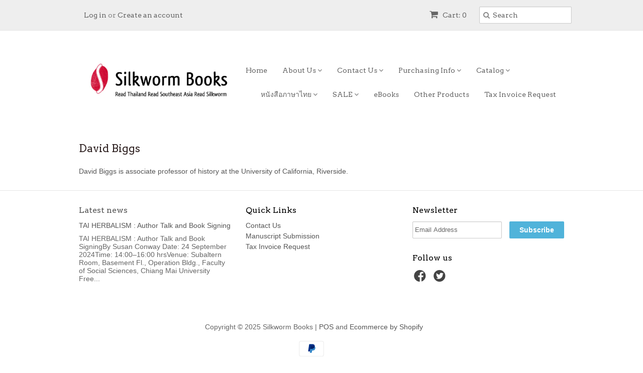

--- FILE ---
content_type: text/html; charset=utf-8
request_url: https://silkwormbooks.com/pages/David-Biggs
body_size: 14381
content:
<!doctype html>
<!--[if lt IE 7]><html class="no-js ie6 oldie" lang="en"><![endif]-->
<!--[if IE 7]><html class="no-js ie7 oldie" lang="en"><![endif]-->
<!--[if IE 8]><html class="no-js ie8 oldie" lang="en"><![endif]-->
<!--[if gt IE 8]><!--><html class="no-js" lang="en"><!--<![endif]-->
<head>
<!-- Google Tag Manager -->
<script>(function(w,d,s,l,i){w[l]=w[l]||[];w[l].push({'gtm.start':
new Date().getTime(),event:'gtm.js'});var f=d.getElementsByTagName(s)[0],
j=d.createElement(s),dl=l!='dataLayer'?'&l='+l:'';j.async=true;j.src=
'https://www.googletagmanager.com/gtm.js?id='+i+dl;f.parentNode.insertBefore(j,f);
})(window,document,'script','dataLayer','GTM-K47QZ7VJ');</script>
<!-- End Google Tag Manager -->
  <link rel="shortcut icon" href="//silkwormbooks.com/cdn/shop/t/8/assets/favicon.png?v=141795702685781136381585048392" type="image/png" />
  <meta charset="utf-8">
  <!--[if IE]><meta http-equiv='X-UA-Compatible' content='IE=edge,chrome=1'><![endif]-->

  <title>
  David Biggs &ndash; Silkworm Books 
  </title>

  
  <meta name="description" content="David Biggs is associate professor of history at the University of California, Riverside." />
  

  <meta name="viewport" content="width=device-width, initial-scale=1.0" />
  
  <link rel="canonical" href="https://silkwormbooks.com/pages/david-biggs" /> 

  


  <meta property="og:type" content="website" />
  <meta property="og:title" content="David Biggs" />
  
    <meta property="og:image" content="http://silkwormbooks.com/cdn/shop/t/8/assets/logo.png?v=22873091187221645281585048406" />
    <meta property="og:image:secure_url" content="https://silkwormbooks.com/cdn/shop/t/8/assets/logo.png?v=22873091187221645281585048406" />
  



<meta property="og:description" content="David Biggs is associate professor of history at the University of California, Riverside." />

<meta property="og:url" content="https://silkwormbooks.com/pages/david-biggs" />
<meta property="og:site_name" content="Silkworm Books " />
  
 


  <link href="//silkwormbooks.com/cdn/shop/t/8/assets/styles.scss.css?v=29096269212478300851762336614" rel="stylesheet" type="text/css" media="all" />
  <link href="//silkwormbooks.com/cdn/s/global/social/social-icons.css" rel="stylesheet" type="text/css" media="all" />
  <link href="//netdna.bootstrapcdn.com/font-awesome/4.0.3/css/font-awesome.css" rel="stylesheet" type="text/css" media="all" />
  
  <link rel="stylesheet" type="text/css" href="//fonts.googleapis.com/css?family=Arvo:300,400,700">
  
  
  <link rel="stylesheet" type="text/css" href="//fonts.googleapis.com/css?family=Arvo:300,400,700">
  
  <script src="//silkwormbooks.com/cdn/shop/t/8/assets/html5shiv.js?v=107268875627107148941585048401" type="text/javascript"></script>

  <script>window.performance && window.performance.mark && window.performance.mark('shopify.content_for_header.start');</script><meta id="shopify-digital-wallet" name="shopify-digital-wallet" content="/4999329/digital_wallets/dialog">
<meta name="shopify-checkout-api-token" content="707ad0ad651f73bc4ffd71e650c621ee">
<meta id="in-context-paypal-metadata" data-shop-id="4999329" data-venmo-supported="false" data-environment="production" data-locale="en_US" data-paypal-v4="true" data-currency="THB">
<script async="async" src="/checkouts/internal/preloads.js?locale=en-TH"></script>
<script id="shopify-features" type="application/json">{"accessToken":"707ad0ad651f73bc4ffd71e650c621ee","betas":["rich-media-storefront-analytics"],"domain":"silkwormbooks.com","predictiveSearch":true,"shopId":4999329,"locale":"en"}</script>
<script>var Shopify = Shopify || {};
Shopify.shop = "silkworm-books.myshopify.com";
Shopify.locale = "en";
Shopify.currency = {"active":"THB","rate":"1.0"};
Shopify.country = "TH";
Shopify.theme = {"name":"Minimal—Silkworm - with sale tags","id":81034838115,"schema_name":null,"schema_version":null,"theme_store_id":380,"role":"main"};
Shopify.theme.handle = "null";
Shopify.theme.style = {"id":null,"handle":null};
Shopify.cdnHost = "silkwormbooks.com/cdn";
Shopify.routes = Shopify.routes || {};
Shopify.routes.root = "/";</script>
<script type="module">!function(o){(o.Shopify=o.Shopify||{}).modules=!0}(window);</script>
<script>!function(o){function n(){var o=[];function n(){o.push(Array.prototype.slice.apply(arguments))}return n.q=o,n}var t=o.Shopify=o.Shopify||{};t.loadFeatures=n(),t.autoloadFeatures=n()}(window);</script>
<script id="shop-js-analytics" type="application/json">{"pageType":"page"}</script>
<script defer="defer" async type="module" src="//silkwormbooks.com/cdn/shopifycloud/shop-js/modules/v2/client.init-shop-cart-sync_D0dqhulL.en.esm.js"></script>
<script defer="defer" async type="module" src="//silkwormbooks.com/cdn/shopifycloud/shop-js/modules/v2/chunk.common_CpVO7qML.esm.js"></script>
<script type="module">
  await import("//silkwormbooks.com/cdn/shopifycloud/shop-js/modules/v2/client.init-shop-cart-sync_D0dqhulL.en.esm.js");
await import("//silkwormbooks.com/cdn/shopifycloud/shop-js/modules/v2/chunk.common_CpVO7qML.esm.js");

  window.Shopify.SignInWithShop?.initShopCartSync?.({"fedCMEnabled":true,"windoidEnabled":true});

</script>
<script>(function() {
  var isLoaded = false;
  function asyncLoad() {
    if (isLoaded) return;
    isLoaded = true;
    var urls = ["https:\/\/chimpstatic.com\/mcjs-connected\/js\/users\/721c3c065a4000274b3e9e894\/58f4050e7be648aca3e29f90e.js?shop=silkworm-books.myshopify.com"];
    for (var i = 0; i < urls.length; i++) {
      var s = document.createElement('script');
      s.type = 'text/javascript';
      s.async = true;
      s.src = urls[i];
      var x = document.getElementsByTagName('script')[0];
      x.parentNode.insertBefore(s, x);
    }
  };
  if(window.attachEvent) {
    window.attachEvent('onload', asyncLoad);
  } else {
    window.addEventListener('load', asyncLoad, false);
  }
})();</script>
<script id="__st">var __st={"a":4999329,"offset":25200,"reqid":"77899f9e-b1bb-4027-b8c4-b7cdf0bc6596-1764459139","pageurl":"silkwormbooks.com\/pages\/David-Biggs","s":"pages-18641271","u":"daf5e0e94427","p":"page","rtyp":"page","rid":18641271};</script>
<script>window.ShopifyPaypalV4VisibilityTracking = true;</script>
<script id="captcha-bootstrap">!function(){'use strict';const t='contact',e='account',n='new_comment',o=[[t,t],['blogs',n],['comments',n],[t,'customer']],c=[[e,'customer_login'],[e,'guest_login'],[e,'recover_customer_password'],[e,'create_customer']],r=t=>t.map((([t,e])=>`form[action*='/${t}']:not([data-nocaptcha='true']) input[name='form_type'][value='${e}']`)).join(','),a=t=>()=>t?[...document.querySelectorAll(t)].map((t=>t.form)):[];function s(){const t=[...o],e=r(t);return a(e)}const i='password',u='form_key',d=['recaptcha-v3-token','g-recaptcha-response','h-captcha-response',i],f=()=>{try{return window.sessionStorage}catch{return}},m='__shopify_v',_=t=>t.elements[u];function p(t,e,n=!1){try{const o=window.sessionStorage,c=JSON.parse(o.getItem(e)),{data:r}=function(t){const{data:e,action:n}=t;return t[m]||n?{data:e,action:n}:{data:t,action:n}}(c);for(const[e,n]of Object.entries(r))t.elements[e]&&(t.elements[e].value=n);n&&o.removeItem(e)}catch(o){console.error('form repopulation failed',{error:o})}}const l='form_type',E='cptcha';function T(t){t.dataset[E]=!0}const w=window,h=w.document,L='Shopify',v='ce_forms',y='captcha';let A=!1;((t,e)=>{const n=(g='f06e6c50-85a8-45c8-87d0-21a2b65856fe',I='https://cdn.shopify.com/shopifycloud/storefront-forms-hcaptcha/ce_storefront_forms_captcha_hcaptcha.v1.5.2.iife.js',D={infoText:'Protected by hCaptcha',privacyText:'Privacy',termsText:'Terms'},(t,e,n)=>{const o=w[L][v],c=o.bindForm;if(c)return c(t,g,e,D).then(n);var r;o.q.push([[t,g,e,D],n]),r=I,A||(h.body.append(Object.assign(h.createElement('script'),{id:'captcha-provider',async:!0,src:r})),A=!0)});var g,I,D;w[L]=w[L]||{},w[L][v]=w[L][v]||{},w[L][v].q=[],w[L][y]=w[L][y]||{},w[L][y].protect=function(t,e){n(t,void 0,e),T(t)},Object.freeze(w[L][y]),function(t,e,n,w,h,L){const[v,y,A,g]=function(t,e,n){const i=e?o:[],u=t?c:[],d=[...i,...u],f=r(d),m=r(i),_=r(d.filter((([t,e])=>n.includes(e))));return[a(f),a(m),a(_),s()]}(w,h,L),I=t=>{const e=t.target;return e instanceof HTMLFormElement?e:e&&e.form},D=t=>v().includes(t);t.addEventListener('submit',(t=>{const e=I(t);if(!e)return;const n=D(e)&&!e.dataset.hcaptchaBound&&!e.dataset.recaptchaBound,o=_(e),c=g().includes(e)&&(!o||!o.value);(n||c)&&t.preventDefault(),c&&!n&&(function(t){try{if(!f())return;!function(t){const e=f();if(!e)return;const n=_(t);if(!n)return;const o=n.value;o&&e.removeItem(o)}(t);const e=Array.from(Array(32),(()=>Math.random().toString(36)[2])).join('');!function(t,e){_(t)||t.append(Object.assign(document.createElement('input'),{type:'hidden',name:u})),t.elements[u].value=e}(t,e),function(t,e){const n=f();if(!n)return;const o=[...t.querySelectorAll(`input[type='${i}']`)].map((({name:t})=>t)),c=[...d,...o],r={};for(const[a,s]of new FormData(t).entries())c.includes(a)||(r[a]=s);n.setItem(e,JSON.stringify({[m]:1,action:t.action,data:r}))}(t,e)}catch(e){console.error('failed to persist form',e)}}(e),e.submit())}));const S=(t,e)=>{t&&!t.dataset[E]&&(n(t,e.some((e=>e===t))),T(t))};for(const o of['focusin','change'])t.addEventListener(o,(t=>{const e=I(t);D(e)&&S(e,y())}));const B=e.get('form_key'),M=e.get(l),P=B&&M;t.addEventListener('DOMContentLoaded',(()=>{const t=y();if(P)for(const e of t)e.elements[l].value===M&&p(e,B);[...new Set([...A(),...v().filter((t=>'true'===t.dataset.shopifyCaptcha))])].forEach((e=>S(e,t)))}))}(h,new URLSearchParams(w.location.search),n,t,e,['guest_login'])})(!0,!0)}();</script>
<script integrity="sha256-52AcMU7V7pcBOXWImdc/TAGTFKeNjmkeM1Pvks/DTgc=" data-source-attribution="shopify.loadfeatures" defer="defer" src="//silkwormbooks.com/cdn/shopifycloud/storefront/assets/storefront/load_feature-81c60534.js" crossorigin="anonymous"></script>
<script data-source-attribution="shopify.dynamic_checkout.dynamic.init">var Shopify=Shopify||{};Shopify.PaymentButton=Shopify.PaymentButton||{isStorefrontPortableWallets:!0,init:function(){window.Shopify.PaymentButton.init=function(){};var t=document.createElement("script");t.src="https://silkwormbooks.com/cdn/shopifycloud/portable-wallets/latest/portable-wallets.en.js",t.type="module",document.head.appendChild(t)}};
</script>
<script data-source-attribution="shopify.dynamic_checkout.buyer_consent">
  function portableWalletsHideBuyerConsent(e){var t=document.getElementById("shopify-buyer-consent"),n=document.getElementById("shopify-subscription-policy-button");t&&n&&(t.classList.add("hidden"),t.setAttribute("aria-hidden","true"),n.removeEventListener("click",e))}function portableWalletsShowBuyerConsent(e){var t=document.getElementById("shopify-buyer-consent"),n=document.getElementById("shopify-subscription-policy-button");t&&n&&(t.classList.remove("hidden"),t.removeAttribute("aria-hidden"),n.addEventListener("click",e))}window.Shopify?.PaymentButton&&(window.Shopify.PaymentButton.hideBuyerConsent=portableWalletsHideBuyerConsent,window.Shopify.PaymentButton.showBuyerConsent=portableWalletsShowBuyerConsent);
</script>
<script data-source-attribution="shopify.dynamic_checkout.cart.bootstrap">document.addEventListener("DOMContentLoaded",(function(){function t(){return document.querySelector("shopify-accelerated-checkout-cart, shopify-accelerated-checkout")}if(t())Shopify.PaymentButton.init();else{new MutationObserver((function(e,n){t()&&(Shopify.PaymentButton.init(),n.disconnect())})).observe(document.body,{childList:!0,subtree:!0})}}));
</script>
<link id="shopify-accelerated-checkout-styles" rel="stylesheet" media="screen" href="https://silkwormbooks.com/cdn/shopifycloud/portable-wallets/latest/accelerated-checkout-backwards-compat.css" crossorigin="anonymous">
<style id="shopify-accelerated-checkout-cart">
        #shopify-buyer-consent {
  margin-top: 1em;
  display: inline-block;
  width: 100%;
}

#shopify-buyer-consent.hidden {
  display: none;
}

#shopify-subscription-policy-button {
  background: none;
  border: none;
  padding: 0;
  text-decoration: underline;
  font-size: inherit;
  cursor: pointer;
}

#shopify-subscription-policy-button::before {
  box-shadow: none;
}

      </style>

<script>window.performance && window.performance.mark && window.performance.mark('shopify.content_for_header.end');</script>
  
  <script type="text/javascript" src="//ajax.googleapis.com/ajax/libs/jquery/1.7/jquery.min.js"></script>
  
  <script src="//silkwormbooks.com/cdn/shopifycloud/storefront/assets/themes_support/option_selection-b017cd28.js" type="text/javascript"></script>
  <script src="//silkwormbooks.com/cdn/shopifycloud/storefront/assets/themes_support/api.jquery-7ab1a3a4.js" type="text/javascript"></script>

  
<style>.hc-sale-tag{z-index:2;display:inline-block;width:auto;height:26px;background:#fb485e;position:absolute;left:0;top:0;color:#fff;font-size:14px;font-weight:700;line-height:26px;padding:0 10px;}.hc-sale-tag{background:#fb485e;color:#ffffff;}</style><script>document.addEventListener("DOMContentLoaded",function(){"undefined"!=typeof hcVariants&&function(e){function t(e,t,a){return function(){if(a)return t.apply(this,arguments),e.apply(this,arguments);var n=e.apply(this,arguments);return t.apply(this,arguments),n}}var a=null;function n(){var t=window.location.search.replace(/.*variant=(\d+).*/,"$1");t&&t!=a&&(a=t,e(t))}window.history.pushState=t(history.pushState,n),window.history.replaceState=t(history.replaceState,n),window.addEventListener("popstate",n)}(function(e){let t=null;for(var a=0;a<hcVariants.length;a++)if(hcVariants[a].id==e){t=hcVariants[a];var n=document.querySelectorAll(".hc-product-page.hc-sale-tag");if(t.compare_at_price&&t.compare_at_price>t.price){var r=100*(t.compare_at_price-t.price)/t.compare_at_price;if(null!=r)for(a=0;a<n.length;a++)n[a].childNodes[0].textContent=r.toFixed(0)+"%",n[a].style.display="block";else for(a=0;a<n.length;a++)n[a].style.display="none"}else for(a=0;a<n.length;a++)n[a].style.display="none";break}})});</script>
<link href="https://monorail-edge.shopifysvc.com" rel="dns-prefetch">
<script>(function(){if ("sendBeacon" in navigator && "performance" in window) {try {var session_token_from_headers = performance.getEntriesByType('navigation')[0].serverTiming.find(x => x.name == '_s').description;} catch {var session_token_from_headers = undefined;}var session_cookie_matches = document.cookie.match(/_shopify_s=([^;]*)/);var session_token_from_cookie = session_cookie_matches && session_cookie_matches.length === 2 ? session_cookie_matches[1] : "";var session_token = session_token_from_headers || session_token_from_cookie || "";function handle_abandonment_event(e) {var entries = performance.getEntries().filter(function(entry) {return /monorail-edge.shopifysvc.com/.test(entry.name);});if (!window.abandonment_tracked && entries.length === 0) {window.abandonment_tracked = true;var currentMs = Date.now();var navigation_start = performance.timing.navigationStart;var payload = {shop_id: 4999329,url: window.location.href,navigation_start,duration: currentMs - navigation_start,session_token,page_type: "page"};window.navigator.sendBeacon("https://monorail-edge.shopifysvc.com/v1/produce", JSON.stringify({schema_id: "online_store_buyer_site_abandonment/1.1",payload: payload,metadata: {event_created_at_ms: currentMs,event_sent_at_ms: currentMs}}));}}window.addEventListener('pagehide', handle_abandonment_event);}}());</script>
<script id="web-pixels-manager-setup">(function e(e,d,r,n,o){if(void 0===o&&(o={}),!Boolean(null===(a=null===(i=window.Shopify)||void 0===i?void 0:i.analytics)||void 0===a?void 0:a.replayQueue)){var i,a;window.Shopify=window.Shopify||{};var t=window.Shopify;t.analytics=t.analytics||{};var s=t.analytics;s.replayQueue=[],s.publish=function(e,d,r){return s.replayQueue.push([e,d,r]),!0};try{self.performance.mark("wpm:start")}catch(e){}var l=function(){var e={modern:/Edge?\/(1{2}[4-9]|1[2-9]\d|[2-9]\d{2}|\d{4,})\.\d+(\.\d+|)|Firefox\/(1{2}[4-9]|1[2-9]\d|[2-9]\d{2}|\d{4,})\.\d+(\.\d+|)|Chrom(ium|e)\/(9{2}|\d{3,})\.\d+(\.\d+|)|(Maci|X1{2}).+ Version\/(15\.\d+|(1[6-9]|[2-9]\d|\d{3,})\.\d+)([,.]\d+|)( \(\w+\)|)( Mobile\/\w+|) Safari\/|Chrome.+OPR\/(9{2}|\d{3,})\.\d+\.\d+|(CPU[ +]OS|iPhone[ +]OS|CPU[ +]iPhone|CPU IPhone OS|CPU iPad OS)[ +]+(15[._]\d+|(1[6-9]|[2-9]\d|\d{3,})[._]\d+)([._]\d+|)|Android:?[ /-](13[3-9]|1[4-9]\d|[2-9]\d{2}|\d{4,})(\.\d+|)(\.\d+|)|Android.+Firefox\/(13[5-9]|1[4-9]\d|[2-9]\d{2}|\d{4,})\.\d+(\.\d+|)|Android.+Chrom(ium|e)\/(13[3-9]|1[4-9]\d|[2-9]\d{2}|\d{4,})\.\d+(\.\d+|)|SamsungBrowser\/([2-9]\d|\d{3,})\.\d+/,legacy:/Edge?\/(1[6-9]|[2-9]\d|\d{3,})\.\d+(\.\d+|)|Firefox\/(5[4-9]|[6-9]\d|\d{3,})\.\d+(\.\d+|)|Chrom(ium|e)\/(5[1-9]|[6-9]\d|\d{3,})\.\d+(\.\d+|)([\d.]+$|.*Safari\/(?![\d.]+ Edge\/[\d.]+$))|(Maci|X1{2}).+ Version\/(10\.\d+|(1[1-9]|[2-9]\d|\d{3,})\.\d+)([,.]\d+|)( \(\w+\)|)( Mobile\/\w+|) Safari\/|Chrome.+OPR\/(3[89]|[4-9]\d|\d{3,})\.\d+\.\d+|(CPU[ +]OS|iPhone[ +]OS|CPU[ +]iPhone|CPU IPhone OS|CPU iPad OS)[ +]+(10[._]\d+|(1[1-9]|[2-9]\d|\d{3,})[._]\d+)([._]\d+|)|Android:?[ /-](13[3-9]|1[4-9]\d|[2-9]\d{2}|\d{4,})(\.\d+|)(\.\d+|)|Mobile Safari.+OPR\/([89]\d|\d{3,})\.\d+\.\d+|Android.+Firefox\/(13[5-9]|1[4-9]\d|[2-9]\d{2}|\d{4,})\.\d+(\.\d+|)|Android.+Chrom(ium|e)\/(13[3-9]|1[4-9]\d|[2-9]\d{2}|\d{4,})\.\d+(\.\d+|)|Android.+(UC? ?Browser|UCWEB|U3)[ /]?(15\.([5-9]|\d{2,})|(1[6-9]|[2-9]\d|\d{3,})\.\d+)\.\d+|SamsungBrowser\/(5\.\d+|([6-9]|\d{2,})\.\d+)|Android.+MQ{2}Browser\/(14(\.(9|\d{2,})|)|(1[5-9]|[2-9]\d|\d{3,})(\.\d+|))(\.\d+|)|K[Aa][Ii]OS\/(3\.\d+|([4-9]|\d{2,})\.\d+)(\.\d+|)/},d=e.modern,r=e.legacy,n=navigator.userAgent;return n.match(d)?"modern":n.match(r)?"legacy":"unknown"}(),u="modern"===l?"modern":"legacy",c=(null!=n?n:{modern:"",legacy:""})[u],f=function(e){return[e.baseUrl,"/wpm","/b",e.hashVersion,"modern"===e.buildTarget?"m":"l",".js"].join("")}({baseUrl:d,hashVersion:r,buildTarget:u}),m=function(e){var d=e.version,r=e.bundleTarget,n=e.surface,o=e.pageUrl,i=e.monorailEndpoint;return{emit:function(e){var a=e.status,t=e.errorMsg,s=(new Date).getTime(),l=JSON.stringify({metadata:{event_sent_at_ms:s},events:[{schema_id:"web_pixels_manager_load/3.1",payload:{version:d,bundle_target:r,page_url:o,status:a,surface:n,error_msg:t},metadata:{event_created_at_ms:s}}]});if(!i)return console&&console.warn&&console.warn("[Web Pixels Manager] No Monorail endpoint provided, skipping logging."),!1;try{return self.navigator.sendBeacon.bind(self.navigator)(i,l)}catch(e){}var u=new XMLHttpRequest;try{return u.open("POST",i,!0),u.setRequestHeader("Content-Type","text/plain"),u.send(l),!0}catch(e){return console&&console.warn&&console.warn("[Web Pixels Manager] Got an unhandled error while logging to Monorail."),!1}}}}({version:r,bundleTarget:l,surface:e.surface,pageUrl:self.location.href,monorailEndpoint:e.monorailEndpoint});try{o.browserTarget=l,function(e){var d=e.src,r=e.async,n=void 0===r||r,o=e.onload,i=e.onerror,a=e.sri,t=e.scriptDataAttributes,s=void 0===t?{}:t,l=document.createElement("script"),u=document.querySelector("head"),c=document.querySelector("body");if(l.async=n,l.src=d,a&&(l.integrity=a,l.crossOrigin="anonymous"),s)for(var f in s)if(Object.prototype.hasOwnProperty.call(s,f))try{l.dataset[f]=s[f]}catch(e){}if(o&&l.addEventListener("load",o),i&&l.addEventListener("error",i),u)u.appendChild(l);else{if(!c)throw new Error("Did not find a head or body element to append the script");c.appendChild(l)}}({src:f,async:!0,onload:function(){if(!function(){var e,d;return Boolean(null===(d=null===(e=window.Shopify)||void 0===e?void 0:e.analytics)||void 0===d?void 0:d.initialized)}()){var d=window.webPixelsManager.init(e)||void 0;if(d){var r=window.Shopify.analytics;r.replayQueue.forEach((function(e){var r=e[0],n=e[1],o=e[2];d.publishCustomEvent(r,n,o)})),r.replayQueue=[],r.publish=d.publishCustomEvent,r.visitor=d.visitor,r.initialized=!0}}},onerror:function(){return m.emit({status:"failed",errorMsg:"".concat(f," has failed to load")})},sri:function(e){var d=/^sha384-[A-Za-z0-9+/=]+$/;return"string"==typeof e&&d.test(e)}(c)?c:"",scriptDataAttributes:o}),m.emit({status:"loading"})}catch(e){m.emit({status:"failed",errorMsg:(null==e?void 0:e.message)||"Unknown error"})}}})({shopId: 4999329,storefrontBaseUrl: "https://silkwormbooks.com",extensionsBaseUrl: "https://extensions.shopifycdn.com/cdn/shopifycloud/web-pixels-manager",monorailEndpoint: "https://monorail-edge.shopifysvc.com/unstable/produce_batch",surface: "storefront-renderer",enabledBetaFlags: ["2dca8a86"],webPixelsConfigList: [{"id":"166199470","configuration":"{\"pixel_id\":\"805681933535824\",\"pixel_type\":\"facebook_pixel\",\"metaapp_system_user_token\":\"-\"}","eventPayloadVersion":"v1","runtimeContext":"OPEN","scriptVersion":"ca16bc87fe92b6042fbaa3acc2fbdaa6","type":"APP","apiClientId":2329312,"privacyPurposes":["ANALYTICS","MARKETING","SALE_OF_DATA"],"dataSharingAdjustments":{"protectedCustomerApprovalScopes":["read_customer_address","read_customer_email","read_customer_name","read_customer_personal_data","read_customer_phone"]}},{"id":"shopify-app-pixel","configuration":"{}","eventPayloadVersion":"v1","runtimeContext":"STRICT","scriptVersion":"0450","apiClientId":"shopify-pixel","type":"APP","privacyPurposes":["ANALYTICS","MARKETING"]},{"id":"shopify-custom-pixel","eventPayloadVersion":"v1","runtimeContext":"LAX","scriptVersion":"0450","apiClientId":"shopify-pixel","type":"CUSTOM","privacyPurposes":["ANALYTICS","MARKETING"]}],isMerchantRequest: false,initData: {"shop":{"name":"Silkworm Books ","paymentSettings":{"currencyCode":"THB"},"myshopifyDomain":"silkworm-books.myshopify.com","countryCode":"TH","storefrontUrl":"https:\/\/silkwormbooks.com"},"customer":null,"cart":null,"checkout":null,"productVariants":[],"purchasingCompany":null},},"https://silkwormbooks.com/cdn","ae1676cfwd2530674p4253c800m34e853cb",{"modern":"","legacy":""},{"shopId":"4999329","storefrontBaseUrl":"https:\/\/silkwormbooks.com","extensionBaseUrl":"https:\/\/extensions.shopifycdn.com\/cdn\/shopifycloud\/web-pixels-manager","surface":"storefront-renderer","enabledBetaFlags":"[\"2dca8a86\"]","isMerchantRequest":"false","hashVersion":"ae1676cfwd2530674p4253c800m34e853cb","publish":"custom","events":"[[\"page_viewed\",{}]]"});</script><script>
  window.ShopifyAnalytics = window.ShopifyAnalytics || {};
  window.ShopifyAnalytics.meta = window.ShopifyAnalytics.meta || {};
  window.ShopifyAnalytics.meta.currency = 'THB';
  var meta = {"page":{"pageType":"page","resourceType":"page","resourceId":18641271}};
  for (var attr in meta) {
    window.ShopifyAnalytics.meta[attr] = meta[attr];
  }
</script>
<script class="analytics">
  (function () {
    var customDocumentWrite = function(content) {
      var jquery = null;

      if (window.jQuery) {
        jquery = window.jQuery;
      } else if (window.Checkout && window.Checkout.$) {
        jquery = window.Checkout.$;
      }

      if (jquery) {
        jquery('body').append(content);
      }
    };

    var hasLoggedConversion = function(token) {
      if (token) {
        return document.cookie.indexOf('loggedConversion=' + token) !== -1;
      }
      return false;
    }

    var setCookieIfConversion = function(token) {
      if (token) {
        var twoMonthsFromNow = new Date(Date.now());
        twoMonthsFromNow.setMonth(twoMonthsFromNow.getMonth() + 2);

        document.cookie = 'loggedConversion=' + token + '; expires=' + twoMonthsFromNow;
      }
    }

    var trekkie = window.ShopifyAnalytics.lib = window.trekkie = window.trekkie || [];
    if (trekkie.integrations) {
      return;
    }
    trekkie.methods = [
      'identify',
      'page',
      'ready',
      'track',
      'trackForm',
      'trackLink'
    ];
    trekkie.factory = function(method) {
      return function() {
        var args = Array.prototype.slice.call(arguments);
        args.unshift(method);
        trekkie.push(args);
        return trekkie;
      };
    };
    for (var i = 0; i < trekkie.methods.length; i++) {
      var key = trekkie.methods[i];
      trekkie[key] = trekkie.factory(key);
    }
    trekkie.load = function(config) {
      trekkie.config = config || {};
      trekkie.config.initialDocumentCookie = document.cookie;
      var first = document.getElementsByTagName('script')[0];
      var script = document.createElement('script');
      script.type = 'text/javascript';
      script.onerror = function(e) {
        var scriptFallback = document.createElement('script');
        scriptFallback.type = 'text/javascript';
        scriptFallback.onerror = function(error) {
                var Monorail = {
      produce: function produce(monorailDomain, schemaId, payload) {
        var currentMs = new Date().getTime();
        var event = {
          schema_id: schemaId,
          payload: payload,
          metadata: {
            event_created_at_ms: currentMs,
            event_sent_at_ms: currentMs
          }
        };
        return Monorail.sendRequest("https://" + monorailDomain + "/v1/produce", JSON.stringify(event));
      },
      sendRequest: function sendRequest(endpointUrl, payload) {
        // Try the sendBeacon API
        if (window && window.navigator && typeof window.navigator.sendBeacon === 'function' && typeof window.Blob === 'function' && !Monorail.isIos12()) {
          var blobData = new window.Blob([payload], {
            type: 'text/plain'
          });

          if (window.navigator.sendBeacon(endpointUrl, blobData)) {
            return true;
          } // sendBeacon was not successful

        } // XHR beacon

        var xhr = new XMLHttpRequest();

        try {
          xhr.open('POST', endpointUrl);
          xhr.setRequestHeader('Content-Type', 'text/plain');
          xhr.send(payload);
        } catch (e) {
          console.log(e);
        }

        return false;
      },
      isIos12: function isIos12() {
        return window.navigator.userAgent.lastIndexOf('iPhone; CPU iPhone OS 12_') !== -1 || window.navigator.userAgent.lastIndexOf('iPad; CPU OS 12_') !== -1;
      }
    };
    Monorail.produce('monorail-edge.shopifysvc.com',
      'trekkie_storefront_load_errors/1.1',
      {shop_id: 4999329,
      theme_id: 81034838115,
      app_name: "storefront",
      context_url: window.location.href,
      source_url: "//silkwormbooks.com/cdn/s/trekkie.storefront.3c703df509f0f96f3237c9daa54e2777acf1a1dd.min.js"});

        };
        scriptFallback.async = true;
        scriptFallback.src = '//silkwormbooks.com/cdn/s/trekkie.storefront.3c703df509f0f96f3237c9daa54e2777acf1a1dd.min.js';
        first.parentNode.insertBefore(scriptFallback, first);
      };
      script.async = true;
      script.src = '//silkwormbooks.com/cdn/s/trekkie.storefront.3c703df509f0f96f3237c9daa54e2777acf1a1dd.min.js';
      first.parentNode.insertBefore(script, first);
    };
    trekkie.load(
      {"Trekkie":{"appName":"storefront","development":false,"defaultAttributes":{"shopId":4999329,"isMerchantRequest":null,"themeId":81034838115,"themeCityHash":"11389006123707244964","contentLanguage":"en","currency":"THB","eventMetadataId":"94a4c64e-fa8f-453f-8b99-1d6093052015"},"isServerSideCookieWritingEnabled":true,"monorailRegion":"shop_domain","enabledBetaFlags":["f0df213a"]},"Session Attribution":{},"S2S":{"facebookCapiEnabled":true,"source":"trekkie-storefront-renderer","apiClientId":580111}}
    );

    var loaded = false;
    trekkie.ready(function() {
      if (loaded) return;
      loaded = true;

      window.ShopifyAnalytics.lib = window.trekkie;

      var originalDocumentWrite = document.write;
      document.write = customDocumentWrite;
      try { window.ShopifyAnalytics.merchantGoogleAnalytics.call(this); } catch(error) {};
      document.write = originalDocumentWrite;

      window.ShopifyAnalytics.lib.page(null,{"pageType":"page","resourceType":"page","resourceId":18641271,"shopifyEmitted":true});

      var match = window.location.pathname.match(/checkouts\/(.+)\/(thank_you|post_purchase)/)
      var token = match? match[1]: undefined;
      if (!hasLoggedConversion(token)) {
        setCookieIfConversion(token);
        
      }
    });


        var eventsListenerScript = document.createElement('script');
        eventsListenerScript.async = true;
        eventsListenerScript.src = "//silkwormbooks.com/cdn/shopifycloud/storefront/assets/shop_events_listener-3da45d37.js";
        document.getElementsByTagName('head')[0].appendChild(eventsListenerScript);

})();</script>
<script
  defer
  src="https://silkwormbooks.com/cdn/shopifycloud/perf-kit/shopify-perf-kit-2.1.2.min.js"
  data-application="storefront-renderer"
  data-shop-id="4999329"
  data-render-region="gcp-us-central1"
  data-page-type="page"
  data-theme-instance-id="81034838115"
  data-theme-name=""
  data-theme-version=""
  data-monorail-region="shop_domain"
  data-resource-timing-sampling-rate="10"
  data-shs="true"
  data-shs-beacon="true"
  data-shs-export-with-fetch="true"
  data-shs-logs-sample-rate="1"
></script>
</head>

<body>
<!-- Google Tag Manager (noscript) -->
<noscript><iframe src="https://www.googletagmanager.com/ns.html?id=GTM-K47QZ7VJ"
height="0" width="0" style="display:none;visibility:hidden"></iframe></noscript>
<!-- End Google Tag Manager (noscript) -->
  <!-- Begin toolbar -->
  <div class="toolbar-wrapper">
    <div class="toolbar clearfix">
        <ul class="unstyled">
          <li class="search-field fr">
            <form class="search" action="/search">
              <button type="submit" alt="Go" class="go"><i class="fa fa-search"></i></button>
              <input type="text" name="q" class="search_box" placeholder="Search" value="" />
            </form>
          </li>
          
          <li class="fr"><a href="/cart" class="cart" title="Shopping Cart"><i class="fa fa-shopping-cart"></i> Cart: 0</a></li>
          
  
    <li class="customer-links">
      <a href="/account/login" id="customer_login_link">Log in</a>
      
      <span class="or">or</span>
      <a href="/account/register" id="customer_register_link">Create an account</a>
      
    </li>
  

          
        </ul>
        <div id="menu-button" class="menu-icon"><i class="fa fa-bars"></i>Menu</div>
    </div>
  </div>
  <!-- End toolbar -->
  
  <!-- Begin Mobile Nav -->
  <div class="row mobile-wrapper">    
    <nav class="mobile clearfix">
      <div class="flyout">
<ul class="clearfix">
  
  
  <li>
    <a href="/" class=" navlink"><span>Home</span></a>
  </li>
  
  
  
  <li>
    <a href="http://silkwormbooks.com/pages/about-us" class=" navlink"><span>About Us</span></a>    
    <span class="more"><i class="fa fa-plus"></i></span>
    <ul class="sub-menu">
      
      <li><a href="http://silkwormbooks.com/pages/about-us" class=" navlink">Silkworm Books</a></li>
      
      <li><a href="/pages/mekong-press" class=" navlink">Mekong Press</a></li>
      
      <li><a href="/pages/trasvin-jittidecharak" class=" last  navlink">The Publisher</a></li>
      
    </ul>
  </li>
  
  
  
  <li>
    <a href="http://silkwormbooks.com/pages/contact-us" class=" navlink"><span>Contact Us</span></a>    
    <span class="more"><i class="fa fa-plus"></i></span>
    <ul class="sub-menu">
      
      <li><a href="http://silkwormbooks.com/pages/contact-us" class=" navlink">Contact Information</a></li>
      
      <li><a href="/pages/review-copies" class=" navlink">Review Copies</a></li>
      
      <li><a href="/pages/manuscript-submission" class=" navlink">Manuscript submission</a></li>
      
      <li><a href="https://goo.gl/forms/mPDLXubZzrMNB4G92" class=" last  navlink">Tax Invoice Request</a></li>
      
    </ul>
  </li>
  
  
  
  <li>
    <a href="/pages/purchasing-information" class=" navlink"><span>Purchasing Info</span></a>    
    <span class="more"><i class="fa fa-plus"></i></span>
    <ul class="sub-menu">
      
      <li><a href="/pages/distribution-in-thailand" class=" navlink">Distribution in Thailand</a></li>
      
      <li><a href="/pages/international-distributors" class=" navlink">International Distribution</a></li>
      
      <li><a href="/pages/payment-methods" class=" navlink">Payment Methods</a></li>
      
      <li><a href="/pages/shipping-information" class=" navlink">Shipping Methods</a></li>
      
      <li><a href="/pages/discount-code" class=" last  navlink">Discount Codes</a></li>
      
    </ul>
  </li>
  
  
  
  <li>
    <a href="/collections/all" class=" navlink"><span>Catalog</span></a>    
    <span class="more"><i class="fa fa-plus"></i></span>
    <ul class="sub-menu">
      
      <li><a href="/collections/thailand" class=" navlink">Thailand</a></li>
      
      <li><a href="/collections/southeast-asia" class=" navlink">Southeast Asia</a></li>
      
      <li><a href="/collections/art" class=" navlink">Art</a></li>
      
      <li><a href="/collections/asia" class=" navlink">Asia</a></li>
      
      <li><a href="/collections/biography" class=" navlink">Biography</a></li>
      
      <li><a href="/collections/buddhism" class=" navlink">Buddhism</a></li>
      
      <li><a href="/collections/dictionary-reference" class=" navlink">Dictionary/Reference</a></li>
      
      <li><a href="/collections/environmental-study" class=" navlink">Environmental Studies</a></li>
      
      <li><a href="/collections/genders-sexualities" class=" navlink">Genders/Sexualities</a></li>
      
      <li><a href="/collections/islam-1" class=" navlink">Islam</a></li>
      
      <li><a href="/collections/fiction-literature" class=" navlink">Literature/Classic/Fiction</a></li>
      
      <li><a href="/collections/mekong-press" class=" navlink">Mekong Press</a></li>
      
      <li><a href="/collections/nias-distribution" class=" navlink">NIAS Press</a></li>
      
      <li><a href="/collections/others" class=" last  navlink">Other</a></li>
      
    </ul>
  </li>
  
  
  
  <li>
    <a href="/collections/thai-titles" class=" navlink"><span>Thai Titles</span></a>    
    <span class="more"><i class="fa fa-plus"></i></span>
    <ul class="sub-menu">
      
      <li><a href="/collections/custom-collection-4" class=" navlink">เรียนภาษา</a></li>
      
      <li><a href="/collections/custom-collection-3" class=" navlink">สารคดี</a></li>
      
      <li><a href="/collections/custom-collection-2" class=" navlink">ล้านนาคดี</a></li>
      
      <li><a href="/collections/custom-collection" class=" navlink">วิชาการ</a></li>
      
      <li><a href="/collections/custom-collection-7" class=" navlink">วรรณกรรม/นวนิยาย</a></li>
      
      <li><a href="/collections/custom-collection-6" class=" last  navlink">หนังสือเด็ก</a></li>
      
    </ul>
  </li>
  
  
  
  <li>
    <a href="/collections/sale" class=" navlink"><span>SALE</span></a>
  </li>
  
  
  
  <li>
    <a href="https://silkworm-books.myshopify.com/collections/ebooks" class=" navlink"><span>eBooks</span></a>    
    <span class="more"><i class="fa fa-plus"></i></span>
    <ul class="sub-menu">
      
    </ul>
  </li>
  
  
  
  <li>
    <a href="/collections/other-products" class=" navlink"><span>Other Products</span></a>
  </li>
  
  
  
  <li>
    <a href="/pages/tax-invoice-request" class=" navlink"><span>Tax Invoice Request</span></a>
  </li>
  
  


  <li><span class="account-links">Account Links</span>
    <span class="more"><i class="fa fa-user"></i></span>
    <ul class="sub-menu">
    
      <li class="customer-links"><a href="/account/login" id="customer_login_link">Log in</a></li>
      
      <li class="customer-links"><a href="/account/register" id="customer_register_link">Create an account</a></li>
      
    
    </ul>
  </li>


    <li class="search-field">
    <form class="search" action="/search">
      <button type="submit" alt="Go" class="go"><i class="fa fa-search"></i></button>
      <input type="text" name="q" class="search_box" placeholder="Search" value="" />
    </form>
  </li>
</ul>
</div>
    </nav>  
  </div>
  <!-- End Mobile Nav -->

  <!-- Begin wrapper -->
  <div id="transparency" class="wrapper">
    <div class="row">      
      <!-- Begin right navigation -->
      
      <div class="row" id="header">
        <div class="span12 border-bottom">
          <div class="span4 inner-left logo-wrapper">
            <div class="logo">
              
              <a href="/"><img src="//silkwormbooks.com/cdn/shop/t/8/assets/logo.png?v=22873091187221645281585048406" alt="Silkworm Books " /></a>
              
              
            </div> 
          </div> 
          
          <section id="nav">
            <div class="span8 inner-right">
              <nav class="main">
                <!--<ul class="horizontal unstyled clearfix fr">
  
  
  
  
  
  
  <li class="">
    <a href="/" >
      Home
      
    </a> 
    
  </li>
  
  
  
  
  
  
  <li class=" dropdown">
    <a href="http://silkwormbooks.com/pages/about-us" >
      About Us
       <i class="fa fa-angle-down"></i>
    </a> 
    
    <ul class="dropdown">
      
        
        <li>
          <a href="http://silkwormbooks.com/pages/about-us" >Silkworm Books</a>
          <ul class="dropdown">
            
          </ul>
        </li>
        
        <li>
          <a href="/pages/mekong-press" >Mekong Press</a>
          <ul class="dropdown">
            
          </ul>
        </li>
        
        <li>
          <a href="/pages/trasvin-jittidecharak" >The Publisher</a>
          <ul class="dropdown">
            
          </ul>
        </li>
        
      
    </ul>
    
  </li>
  
  
  
  
  
  
  <li class=" dropdown">
    <a href="http://silkwormbooks.com/pages/contact-us" >
      Contact Us
       <i class="fa fa-angle-down"></i>
    </a> 
    
    <ul class="dropdown">
      
        
        <li>
          <a href="http://silkwormbooks.com/pages/contact-us" >Contact Information</a>
          <ul class="dropdown">
            
          </ul>
        </li>
        
        <li>
          <a href="/pages/review-copies" >Review Copies</a>
          <ul class="dropdown">
            
          </ul>
        </li>
        
        <li>
          <a href="/pages/manuscript-submission" >Manuscript submission</a>
          <ul class="dropdown">
            
          </ul>
        </li>
        
        <li>
          <a href="https://goo.gl/forms/mPDLXubZzrMNB4G92" >Tax Invoice Request</a>
          <ul class="dropdown">
            
          </ul>
        </li>
        
      
    </ul>
    
  </li>
  
  
  
  
  
  
  <li class=" dropdown">
    <a href="/pages/purchasing-information" >
      Purchasing Info
       <i class="fa fa-angle-down"></i>
    </a> 
    
    <ul class="dropdown">
      
        
        <li>
          <a href="/pages/distribution-in-thailand" >Distribution in Thailand</a>
          <ul class="dropdown">
            
          </ul>
        </li>
        
        <li>
          <a href="/pages/international-distributors" >International Distribution</a>
          <ul class="dropdown">
            
          </ul>
        </li>
        
        <li>
          <a href="/pages/payment-methods" >Payment Methods</a>
          <ul class="dropdown">
            
          </ul>
        </li>
        
        <li>
          <a href="/pages/shipping-information" >Shipping Methods</a>
          <ul class="dropdown">
            
          </ul>
        </li>
        
        <li>
          <a href="/pages/discount-code" >Discount Codes</a>
          <ul class="dropdown">
            
          </ul>
        </li>
        
      
    </ul>
    
  </li>
  
  
  
  
  
  
  <li class=" dropdown">
    <a href="/collections/all" >
      Catalog
       <i class="fa fa-angle-down"></i>
    </a> 
    
    <ul class="dropdown">
      
        
        <li>
          <a href="/collections/thailand" >Thailand</a>
          <ul class="dropdown">
            
          </ul>
        </li>
        
        <li>
          <a href="/collections/southeast-asia" >Southeast Asia</a>
          <ul class="dropdown">
            
          </ul>
        </li>
        
        <li>
          <a href="/collections/art" >Art</a>
          <ul class="dropdown">
            
          </ul>
        </li>
        
        <li>
          <a href="/collections/asia" >Asia</a>
          <ul class="dropdown">
            
          </ul>
        </li>
        
        <li>
          <a href="/collections/biography" >Biography</a>
          <ul class="dropdown">
            
          </ul>
        </li>
        
        <li>
          <a href="/collections/buddhism" >Buddhism</a>
          <ul class="dropdown">
            
          </ul>
        </li>
        
        <li>
          <a href="/collections/dictionary-reference" >Dictionary/Reference</a>
          <ul class="dropdown">
            
          </ul>
        </li>
        
        <li>
          <a href="/collections/environmental-study" >Environmental Studies</a>
          <ul class="dropdown">
            
          </ul>
        </li>
        
        <li>
          <a href="/collections/genders-sexualities" >Genders/Sexualities</a>
          <ul class="dropdown">
            
          </ul>
        </li>
        
        <li>
          <a href="/collections/islam-1" >Islam</a>
          <ul class="dropdown">
            
          </ul>
        </li>
        
        <li>
          <a href="/collections/fiction-literature" >Literature/Classic/Fiction</a>
          <ul class="dropdown">
            
          </ul>
        </li>
        
        <li>
          <a href="/collections/mekong-press" >Mekong Press</a>
          <ul class="dropdown">
            
          </ul>
        </li>
        
        <li>
          <a href="/collections/nias-distribution" >NIAS Press</a>
          <ul class="dropdown">
            
          </ul>
        </li>
        
        <li>
          <a href="/collections/others" >Other</a>
          <ul class="dropdown">
            
          </ul>
        </li>
        
      
    </ul>
    
  </li>
  
  
  
  
  
  
  <li class=" dropdown">
    <a href="/collections/thai-titles" >
      Thai Titles
       <i class="fa fa-angle-down"></i>
    </a> 
    
    <ul class="dropdown">
      
        
        <li>
          <a href="/collections/custom-collection-4" >เรียนภาษา</a>
          <ul class="dropdown">
            
          </ul>
        </li>
        
        <li>
          <a href="/collections/custom-collection-3" >สารคดี</a>
          <ul class="dropdown">
            
          </ul>
        </li>
        
        <li>
          <a href="/collections/custom-collection-2" >ล้านนาคดี</a>
          <ul class="dropdown">
            
          </ul>
        </li>
        
        <li>
          <a href="/collections/custom-collection" >วิชาการ</a>
          <ul class="dropdown">
            
          </ul>
        </li>
        
        <li>
          <a href="/collections/custom-collection-7" >วรรณกรรม/นวนิยาย</a>
          <ul class="dropdown">
            
          </ul>
        </li>
        
        <li>
          <a href="/collections/custom-collection-6" >หนังสือเด็ก</a>
          <ul class="dropdown">
            
          </ul>
        </li>
        
      
    </ul>
    
  </li>
  
  
  
  
  
  
  <li class=" dropdown">
    <a href="/collections/sale" >
      SALE
       <i class="fa fa-angle-down"></i>
    </a> 
    
    <ul class="dropdown">
      
        
        <li >
          <a href="/collections/sale/aec" >AEC</a>
        </li>
        
        <li >
          <a href="/collections/sale/africa" >Africa</a>
        </li>
        
        <li >
          <a href="/collections/sale/agriculture" >Agriculture</a>
        </li>
        
        <li >
          <a href="/collections/sale/ancient-weights" >ancient weights</a>
        </li>
        
        <li >
          <a href="/collections/sale/anthopology" >Anthopology</a>
        </li>
        
        <li >
          <a href="/collections/sale/apple_store" >apple_store</a>
        </li>
        
        <li >
          <a href="/collections/sale/archeology" >Archeology</a>
        </li>
        
        <li >
          <a href="/collections/sale/architecture" >Architecture</a>
        </li>
        
        <li >
          <a href="/collections/sale/art" >Art</a>
        </li>
        
        <li >
          <a href="/collections/sale/asean" >ASEAN</a>
        </li>
        
        <li >
          <a href="/collections/sale/asia" >Asia</a>
        </li>
        
        <li >
          <a href="/collections/sale/bangkok" >Bangkok</a>
        </li>
        
        <li >
          <a href="/collections/sale/biography" >Biography</a>
        </li>
        
        <li >
          <a href="/collections/sale/borneo" >Borneo</a>
        </li>
        
        <li >
          <a href="/collections/sale/buddhism" >Buddhism</a>
        </li>
        
        <li >
          <a href="/collections/sale/burma" >Burma</a>
        </li>
        
        <li >
          <a href="/collections/sale/burma-myanmar" >Burma/Myanmar</a>
        </li>
        
        <li >
          <a href="/collections/sale/cambodia" >Cambodia</a>
        </li>
        
        <li >
          <a href="/collections/sale/children" >Children</a>
        </li>
        
        <li >
          <a href="/collections/sale/china" >China</a>
        </li>
        
        <li >
          <a href="/collections/sale/civil-movement" >Civil Movement</a>
        </li>
        
        <li >
          <a href="/collections/sale/classic" >Classic</a>
        </li>
        
        <li >
          <a href="/collections/sale/colonialism" >Colonialism</a>
        </li>
        
        <li >
          <a href="/collections/sale/comics" >Comics</a>
        </li>
        
        <li >
          <a href="/collections/sale/corruption" >Corruption</a>
        </li>
        
        <li >
          <a href="/collections/sale/crime" >Crime</a>
        </li>
        
        <li >
          <a href="/collections/sale/cult" >Cult</a>
        </li>
        
        <li >
          <a href="/collections/sale/cultural-heritage" >Cultural heritage</a>
        </li>
        
        <li >
          <a href="/collections/sale/culture" >Culture</a>
        </li>
        
        <li >
          <a href="/collections/sale/democracy" >Democracy</a>
        </li>
        
        <li >
          <a href="/collections/sale/development" >Development</a>
        </li>
        
        <li >
          <a href="/collections/sale/dictionary" >Dictionary</a>
        </li>
        
        <li >
          <a href="/collections/sale/drugs" >Drugs</a>
        </li>
        
        <li >
          <a href="/collections/sale/east-asia" >East Asia</a>
        </li>
        
        <li >
          <a href="/collections/sale/ecology" >Ecology</a>
        </li>
        
        <li >
          <a href="/collections/sale/economy" >Economy</a>
        </li>
        
        <li >
          <a href="/collections/sale/education" >Education</a>
        </li>
        
        <li >
          <a href="/collections/sale/election" >election</a>
        </li>
        
        <li >
          <a href="/collections/sale/environment" >Environment</a>
        </li>
        
        <li >
          <a href="/collections/sale/ethnicity" >Ethnicity</a>
        </li>
        
        <li >
          <a href="/collections/sale/ethnology" >Ethnology</a>
        </li>
        
        <li >
          <a href="/collections/sale/expatriate" >Expatriate</a>
        </li>
        
        <li >
          <a href="/collections/sale/fiction" >Fiction</a>
        </li>
        
        <li >
          <a href="/collections/sale/finance" >Finance</a>
        </li>
        
        <li >
          <a href="/collections/sale/folk-epic" >Folk epic</a>
        </li>
        
        <li >
          <a href="/collections/sale/folk-tales" >Folk Tales</a>
        </li>
        
        <li >
          <a href="/collections/sale/food" >Food</a>
        </li>
        
        <li >
          <a href="/collections/sale/forestry" >Forestry</a>
        </li>
        
        <li >
          <a href="/collections/sale/gender-politics" >Gender Politics</a>
        </li>
        
        <li >
          <a href="/collections/sale/genders" >Genders</a>
        </li>
        
        <li >
          <a href="/collections/sale/globalization" >Globalization</a>
        </li>
        
        <li >
          <a href="/collections/sale/google_store" >google_store</a>
        </li>
        
        <li >
          <a href="/collections/sale/government" >Government</a>
        </li>
        
        <li >
          <a href="/collections/sale/greater-mekong-sub-region" >Greater Mekong Sub-region</a>
        </li>
        
        <li >
          <a href="/collections/sale/guidebook" >Guidebook</a>
        </li>
        
        <li >
          <a href="/collections/sale/healing-art" >Healing art</a>
        </li>
        
        <li >
          <a href="/collections/sale/herbal-compress-theraphy" >Herbal compress theraphy</a>
        </li>
        
        <li >
          <a href="/collections/sale/highland-peoples" >highland peoples</a>
        </li>
        
        <li >
          <a href="/collections/sale/hill-tribes" >Hill Tribes</a>
        </li>
        
        <li >
          <a href="/collections/sale/hindu" >hindu</a>
        </li>
        
        <li >
          <a href="/collections/sale/history" >History</a>
        </li>
        
        <li >
          <a href="/collections/sale/history-of-religious" >History of Religious</a>
        </li>
        
        <li >
          <a href="/collections/sale/human-right" >Human Right</a>
        </li>
        
        <li >
          <a href="/collections/sale/human-trafficking" >Human Trafficking</a>
        </li>
        
        <li >
          <a href="/collections/sale/hun-sen" >Hun Sen</a>
        </li>
        
        <li >
          <a href="/collections/sale/identity" >Identity</a>
        </li>
        
        <li >
          <a href="/collections/sale/india" >India</a>
        </li>
        
        <li >
          <a href="/collections/sale/indonesia" >Indonesia</a>
        </li>
        
        <li >
          <a href="/collections/sale/internet" >Internet</a>
        </li>
        
        <li >
          <a href="/collections/sale/islam" >Islam</a>
        </li>
        
        <li >
          <a href="/collections/sale/java" >Java</a>
        </li>
        
        <li >
          <a href="/collections/sale/kammu" >Kammu</a>
        </li>
        
        <li >
          <a href="/collections/sale/karen" >Karen</a>
        </li>
        
        <li >
          <a href="/collections/sale/kindle_store" >kindle_store</a>
        </li>
        
        <li >
          <a href="/collections/sale/kinship" >Kinship</a>
        </li>
        
        <li >
          <a href="/collections/sale/kobo_store" >kobo_store</a>
        </li>
        
        <li >
          <a href="/collections/sale/labor" >Labor</a>
        </li>
        
        <li >
          <a href="/collections/sale/language" >Language</a>
        </li>
        
        <li >
          <a href="/collections/sale/language-study" >Language Study</a>
        </li>
        
        <li >
          <a href="/collections/sale/laos" >Laos</a>
        </li>
        
        <li >
          <a href="/collections/sale/laso" >Laso</a>
        </li>
        
        <li >
          <a href="/collections/sale/latin-america" >latin america</a>
        </li>
        
        <li >
          <a href="/collections/sale/legal" >Legal</a>
        </li>
        
        <li >
          <a href="/collections/sale/linguistic" >Linguistic</a>
        </li>
        
        <li >
          <a href="/collections/sale/literature" >Literature</a>
        </li>
        
        <li >
          <a href="/collections/sale/malay-muslim" >Malay Muslim</a>
        </li>
        
        <li >
          <a href="/collections/sale/malaysia" >Malaysia</a>
        </li>
        
        <li >
          <a href="/collections/sale/maldives" >Maldives</a>
        </li>
        
        <li >
          <a href="/collections/sale/manual-sale" >Manual Sale</a>
        </li>
        
        <li >
          <a href="/collections/sale/meditation" >Meditation</a>
        </li>
        
        <li >
          <a href="/collections/sale/medium" >Medium</a>
        </li>
        
        <li >
          <a href="/collections/sale/migration" >Migration</a>
        </li>
        
        <li >
          <a href="/collections/sale/modern-history" >Modern History</a>
        </li>
        
        <li >
          <a href="/collections/sale/monastic-life" >Monastic Life</a>
        </li>
        
        <li >
          <a href="/collections/sale/mongolia" >Mongolia</a>
        </li>
        
        <li >
          <a href="/collections/sale/moral-order" >Moral Order</a>
        </li>
        
        <li >
          <a href="/collections/sale/music" >Music</a>
        </li>
        
        <li >
          <a href="/collections/sale/muslim" >Muslim</a>
        </li>
        
        <li >
          <a href="/collections/sale/natural-history" >Natural History</a>
        </li>
        
        <li >
          <a href="/collections/sale/north-europe" >North Europe</a>
        </li>
        
        <li >
          <a href="/collections/sale/north-thailand" >North Thailand</a>
        </li>
        
        <li >
          <a href="/collections/sale/novel" >Novel</a>
        </li>
        
        <li >
          <a href="/collections/sale/opium" >Opium</a>
        </li>
        
        <li >
          <a href="/collections/sale/pakistan" >Pakistan</a>
        </li>
        
        <li >
          <a href="/collections/sale/performing-arts" >Performing Arts</a>
        </li>
        
        <li >
          <a href="/collections/sale/photography" >Photography</a>
        </li>
        
        <li >
          <a href="/collections/sale/pirate" >Pirate</a>
        </li>
        
        <li >
          <a href="/collections/sale/policy-reform" >policy reform</a>
        </li>
        
        <li >
          <a href="/collections/sale/political-culture" >Political Culture</a>
        </li>
        
        <li >
          <a href="/collections/sale/politics" >Politics</a>
        </li>
        
        <li >
          <a href="/collections/sale/popular-culture" >Popular Culture</a>
        </li>
        
        <li >
          <a href="/collections/sale/popular-literature" >Popular Literature</a>
        </li>
        
        <li >
          <a href="/collections/sale/power" >Power</a>
        </li>
        
        <li >
          <a href="/collections/sale/religion" >Religion</a>
        </li>
        
        <li >
          <a href="/collections/sale/resistance-movement" >Resistance Movement</a>
        </li>
        
        <li >
          <a href="/collections/sale/romance" >Romance</a>
        </li>
        
        <li >
          <a href="/collections/sale/sale" >SALE</a>
        </li>
        
        <li >
          <a href="/collections/sale/sarawak" >Sarawak</a>
        </li>
        
        <li >
          <a href="/collections/sale/sea-games" >SEA GAMES</a>
        </li>
        
        <li >
          <a href="/collections/sale/sex-industry" >Sex industry</a>
        </li>
        
        <li >
          <a href="/collections/sale/sexuality" >Sexuality</a>
        </li>
        
        <li >
          <a href="/collections/sale/short-fiction" >Short Fiction</a>
        </li>
        
        <li >
          <a href="/collections/sale/siam" >Siam</a>
        </li>
        
        <li >
          <a href="/collections/sale/social-history" >Social History</a>
        </li>
        
        <li >
          <a href="/collections/sale/social-reform" >Social reform</a>
        </li>
        
        <li >
          <a href="/collections/sale/social-rights" >Social Rights</a>
        </li>
        
        <li >
          <a href="/collections/sale/sociology" >Sociology</a>
        </li>
        
        <li >
          <a href="/collections/sale/south-america" >South America</a>
        </li>
        
        <li >
          <a href="/collections/sale/south-asia" >South Asia</a>
        </li>
        
        <li >
          <a href="/collections/sale/south-india" >South India</a>
        </li>
        
        <li >
          <a href="/collections/sale/southeast-asia" >Southeast Asia</a>
        </li>
        
        <li >
          <a href="/collections/sale/sport" >Sport</a>
        </li>
        
        <li >
          <a href="/collections/sale/tai-study" >Tai Study</a>
        </li>
        
        <li >
          <a href="/collections/sale/taiwan" >Taiwan</a>
        </li>
        
        <li >
          <a href="/collections/sale/thai-literature" >Thai literature</a>
        </li>
        
        <li >
          <a href="/collections/sale/thai-study" >Thai Study</a>
        </li>
        
        <li >
          <a href="/collections/sale/thailand" >Thailand</a>
        </li>
        
        <li >
          <a href="/collections/sale/the-middle-east" >The Middle East</a>
        </li>
        
        <li >
          <a href="/collections/sale/tibet" >Tibet</a>
        </li>
        
        <li >
          <a href="/collections/sale/tourism" >Tourism</a>
        </li>
        
        <li >
          <a href="/collections/sale/translation" >translation</a>
        </li>
        
        <li >
          <a href="/collections/sale/travelogue" >Travelogue</a>
        </li>
        
        <li >
          <a href="/collections/sale/usa" >USA</a>
        </li>
        
        <li >
          <a href="/collections/sale/vietnam" >Vietnam</a>
        </li>
        
        <li >
          <a href="/collections/sale/violence" >Violence</a>
        </li>
        
        <li >
          <a href="/collections/sale/wolf" >Wolf</a>
        </li>
        
        <li >
          <a href="/collections/sale/women-study" >Women Study</a>
        </li>
        
        <li >
          <a href="/collections/sale/wwii" >WWII</a>
        </li>
        
      
    </ul>
    
  </li>
  
  
  
  
  
  
  <li class="">
    <a href="https://silkworm-books.myshopify.com/collections/ebooks" >
      eBooks
      
    </a> 
    
  </li>
  
  
  
  
  
  
  <li class="">
    <a href="/collections/other-products" >
      Other Products
      
    </a> 
    
  </li>
  
  
  
  
  
  
  <li class="">
    <a href="/pages/tax-invoice-request" >
      Tax Invoice Request
      
    </a> 
    
  </li>
  
</ul>-->
<ul class="horizontal unstyled clearfix fr">
  
  
  
  
  
  
  <li class="" >
    <a href="/" >
      Home
      
    </a> 
    
    
    
  </li>
  
  
  
  
  
  
  <li class=" dropdown" >
    <a href="http://silkwormbooks.com/pages/about-us" >
      About Us
       <i class="fa fa-angle-down"></i>
    </a> 
    
    
    
    <ul class="dropdown">
               
      	<li>
          
          
          <div class="single_dropdown">
            
            <a href="http://silkwormbooks.com/pages/about-us"  style="display:block;">Silkworm Books</a>
                        
          </div>
          
          
          <div class="single_dropdown">
            
            <a href="/pages/mekong-press"  style="display:block;">Mekong Press</a>
                        
          </div>
          
          
          <div class="single_dropdown">
            
            <a href="/pages/trasvin-jittidecharak"  style="display:block;">The Publisher</a>
                        
          </div>
          
      	</li>
        
      
    </ul>
    
  </li>
  
  
  
  
  
  
  <li class=" dropdown" >
    <a href="http://silkwormbooks.com/pages/contact-us" >
      Contact Us
       <i class="fa fa-angle-down"></i>
    </a> 
    
    
    
    <ul class="dropdown">
               
      	<li>
          
          
          <div class="single_dropdown">
            
            <a href="http://silkwormbooks.com/pages/contact-us"  style="display:block;">Contact Information</a>
                        
          </div>
          
          
          <div class="single_dropdown">
            
            <a href="/pages/review-copies"  style="display:block;">Review Copies</a>
                        
          </div>
          
          
          <div class="single_dropdown">
            
            <a href="/pages/manuscript-submission"  style="display:block;">Manuscript submission</a>
                        
          </div>
          
          
          <div class="single_dropdown">
            
            <a href="https://goo.gl/forms/mPDLXubZzrMNB4G92"  style="display:block;">Tax Invoice Request</a>
                        
          </div>
          
      	</li>
        
      
    </ul>
    
  </li>
  
  
  
  
  
  
  <li class=" dropdown" >
    <a href="/pages/purchasing-information" >
      Purchasing Info
       <i class="fa fa-angle-down"></i>
    </a> 
    
    
    
    <ul class="dropdown">
               
      	<li>
          
          
          <div class="single_dropdown">
            
            <a href="/pages/distribution-in-thailand"  style="display:block;">Distribution in Thailand</a>
                        
          </div>
          
          
          <div class="single_dropdown">
            
            <a href="/pages/international-distributors"  style="display:block;">International Distribution</a>
                        
          </div>
          
          
          <div class="single_dropdown">
            
            <a href="/pages/payment-methods"  style="display:block;">Payment Methods</a>
                        
          </div>
          
          
          <div class="single_dropdown">
            
            <a href="/pages/shipping-information"  style="display:block;">Shipping Methods</a>
                        
          </div>
          
          
          <div class="single_dropdown">
            
            <a href="/pages/discount-code"  style="display:block;">Discount Codes</a>
                        
          </div>
          
      	</li>
        
      
    </ul>
    
  </li>
  
  
  
  
  
  
  <li class=" dropdown" >
    <a href="/collections/all" >
      Catalog
       <i class="fa fa-angle-down"></i>
    </a> 
    
    
    
    <ul class="dropdown">
               
      	<li>
          
          
          <div class="main_dropdown">
            
            <div class="multiple">
              <div class="sub_mainmenu" style="display:inline-block;vertical-align:top;">
                <a href="/collections/thailand"  >Thailand</a><i class="fa fa-angle-right"></i>
                <div class="list_submenu" >                
                  
                  <div class ="menu_list">
                    <a href="/collections/culture" >Culture</a>
                  </div>
                  
                  <div class ="menu_list">
                    <a href="/collections/economics" >Economics</a>
                  </div>
                  
                  <div class ="menu_list">
                    <a href="/collections/history" >History</a>
                  </div>
                  
                  <div class ="menu_list">
                    <a href="/collections/north-thailand" >North Thailand/Lan Na</a>
                  </div>
                  
                  <div class ="menu_list">
                    <a href="/collections/politics" >Politics</a>
                  </div>
                  
                  <div class ="menu_list">
                    <a href="/collections/society" >Society</a>
                  </div>
                  
                  <div class ="menu_list">
                    <a href="/collections/treasure-from-the-past" >Treasures from the Past Series</a>
                  </div>
                  
                </div>
              </div>
            </div>
                        
          </div>
          
          
          <div class="main_dropdown">
            
            <div class="multiple">
              <div class="sub_mainmenu" style="display:inline-block;vertical-align:top;">
                <a href="/collections/southeast-asia"  >Southeast Asia</a><i class="fa fa-angle-right"></i>
                <div class="list_submenu" >                
                  
                  <div class ="menu_list">
                    <a href="/collections/burma-myanmar" >Burma/Myanmar</a>
                  </div>
                  
                  <div class ="menu_list">
                    <a href="/collections/cambodia" >Cambodia</a>
                  </div>
                  
                  <div class ="menu_list">
                    <a href="/collections/indonesia" >Indonesia</a>
                  </div>
                  
                  <div class ="menu_list">
                    <a href="/collections/laos" >Laos</a>
                  </div>
                  
                  <div class ="menu_list">
                    <a href="/collections/malaysia" >Malaysia</a>
                  </div>
                  
                  <div class ="menu_list">
                    <a href="/collections/philippines" >Philippines</a>
                  </div>
                  
                  <div class ="menu_list">
                    <a href="/collections/singapore" >Singapore</a>
                  </div>
                  
                  <div class ="menu_list">
                    <a href="/collections/vietnam-1" >Vietnam</a>
                  </div>
                  
                </div>
              </div>
            </div>
                        
          </div>
          
          
          <div class="single_dropdown">
            
            <a href="/collections/art"  style="display:block;">Art</a>
                        
          </div>
          
          
          <div class="main_dropdown">
            
            <div class="multiple">
              <div class="sub_mainmenu" style="display:inline-block;vertical-align:top;">
                <a href="/collections/asia"  >Asia</a><i class="fa fa-angle-right"></i>
                <div class="list_submenu" >                
                  
                  <div class ="menu_list">
                    <a href="/collections/china" >China/East Asia</a>
                  </div>
                  
                  <div class ="menu_list">
                    <a href="/collections/india-south-asia" >India/South Asia</a>
                  </div>
                  
                  <div class ="menu_list">
                    <a href="/collections/tai-studies" >Tai Studies</a>
                  </div>
                  
                </div>
              </div>
            </div>
                        
          </div>
          
          
          <div class="single_dropdown">
            
            <a href="/collections/biography"  style="display:block;">Biography</a>
                        
          </div>
          
          
          <div class="single_dropdown">
            
            <a href="/collections/buddhism"  style="display:block;">Buddhism</a>
                        
          </div>
          
          
          <div class="single_dropdown">
            
            <a href="/collections/dictionary-reference"  style="display:block;">Dictionary/Reference</a>
                        
          </div>
          
          
          <div class="single_dropdown">
            
            <a href="/collections/environmental-study"  style="display:block;">Environmental Studies</a>
                        
          </div>
          
          
          <div class="single_dropdown">
            
            <a href="/collections/genders-sexualities"  style="display:block;">Genders/Sexualities</a>
                        
          </div>
          
          
          <div class="main_dropdown">
            
            <div class="multiple">
              <div class="sub_mainmenu" style="display:inline-block;vertical-align:top;">
                <a href="/collections/islam-1"  >Islam</a><i class="fa fa-angle-right"></i>
                <div class="list_submenu" >                
                  
                  <div class ="menu_list">
                    <a href="/collections/islam" >Islam in Southeast Asia Series</a>
                  </div>
                  
                </div>
              </div>
            </div>
                        
          </div>
          
          
          <div class="single_dropdown">
            
            <a href="/collections/fiction-literature"  style="display:block;">Literature/Classic/Fiction</a>
                        
          </div>
          
          
          <div class="single_dropdown">
            
            <a href="/collections/mekong-press"  style="display:block;">Mekong Press</a>
                        
          </div>
          
          
          <div class="single_dropdown">
            
            <a href="/collections/nias-distribution"  style="display:block;">NIAS Press</a>
                        
          </div>
          
          
          <div class="single_dropdown">
            
            <a href="/collections/others"  style="display:block;">Other</a>
                        
          </div>
          
      	</li>
        
      
    </ul>
    
  </li>
  
  
  
  
  
  
  <li class=" dropdown" >
    <a href="/collections/thai-titles" >
      หนังสือภาษาไทย
       <i class="fa fa-angle-down"></i>
    </a> 
    
    
    
    <ul class="dropdown">
               
      	<li>
          
          
          <div class="single_dropdown">
            
            <a href="/collections/custom-collection-4"  style="display:block;">เรียนภาษา</a>
                        
          </div>
          
          
          <div class="single_dropdown">
            
            <a href="/collections/custom-collection-3"  style="display:block;">สารคดี</a>
                        
          </div>
          
          
          <div class="single_dropdown">
            
            <a href="/collections/custom-collection-2"  style="display:block;">ล้านนาคดี</a>
                        
          </div>
          
          
          <div class="single_dropdown">
            
            <a href="/collections/custom-collection"  style="display:block;">วิชาการ</a>
                        
          </div>
          
          
          <div class="single_dropdown">
            
            <a href="/collections/custom-collection-7"  style="display:block;">วรรณกรรม/นวนิยาย</a>
                        
          </div>
          
          
          <div class="single_dropdown">
            
            <a href="/collections/custom-collection-6"  style="display:block;">หนังสือเด็ก</a>
                        
          </div>
          
      	</li>
        
      
    </ul>
    
  </li>
  
  
  
  
  
  
  <li class=" dropdown" >
    <a href="/collections/sale" >
      SALE
       <i class="fa fa-angle-down"></i>
    </a> 
    
    
    
    <ul class="dropdown">
      
        
        <li >
          <a href="/collections/sale/aec" >AEC</a>
        </li>
        
        <li >
          <a href="/collections/sale/africa" >Africa</a>
        </li>
        
        <li >
          <a href="/collections/sale/agriculture" >Agriculture</a>
        </li>
        
        <li >
          <a href="/collections/sale/ancient-weights" >ancient weights</a>
        </li>
        
        <li >
          <a href="/collections/sale/anthopology" >Anthopology</a>
        </li>
        
        <li >
          <a href="/collections/sale/apple_store" >apple_store</a>
        </li>
        
        <li >
          <a href="/collections/sale/archeology" >Archeology</a>
        </li>
        
        <li >
          <a href="/collections/sale/architecture" >Architecture</a>
        </li>
        
        <li >
          <a href="/collections/sale/art" >Art</a>
        </li>
        
        <li >
          <a href="/collections/sale/asean" >ASEAN</a>
        </li>
        
        <li >
          <a href="/collections/sale/asia" >Asia</a>
        </li>
        
        <li >
          <a href="/collections/sale/bangkok" >Bangkok</a>
        </li>
        
        <li >
          <a href="/collections/sale/biography" >Biography</a>
        </li>
        
        <li >
          <a href="/collections/sale/borneo" >Borneo</a>
        </li>
        
        <li >
          <a href="/collections/sale/buddhism" >Buddhism</a>
        </li>
        
        <li >
          <a href="/collections/sale/burma" >Burma</a>
        </li>
        
        <li >
          <a href="/collections/sale/burma-myanmar" >Burma/Myanmar</a>
        </li>
        
        <li >
          <a href="/collections/sale/cambodia" >Cambodia</a>
        </li>
        
        <li >
          <a href="/collections/sale/children" >Children</a>
        </li>
        
        <li >
          <a href="/collections/sale/china" >China</a>
        </li>
        
        <li >
          <a href="/collections/sale/civil-movement" >Civil Movement</a>
        </li>
        
        <li >
          <a href="/collections/sale/classic" >Classic</a>
        </li>
        
        <li >
          <a href="/collections/sale/colonialism" >Colonialism</a>
        </li>
        
        <li >
          <a href="/collections/sale/comics" >Comics</a>
        </li>
        
        <li >
          <a href="/collections/sale/corruption" >Corruption</a>
        </li>
        
        <li >
          <a href="/collections/sale/crime" >Crime</a>
        </li>
        
        <li >
          <a href="/collections/sale/cult" >Cult</a>
        </li>
        
        <li >
          <a href="/collections/sale/cultural-heritage" >Cultural heritage</a>
        </li>
        
        <li >
          <a href="/collections/sale/culture" >Culture</a>
        </li>
        
        <li >
          <a href="/collections/sale/democracy" >Democracy</a>
        </li>
        
        <li >
          <a href="/collections/sale/development" >Development</a>
        </li>
        
        <li >
          <a href="/collections/sale/dictionary" >Dictionary</a>
        </li>
        
        <li >
          <a href="/collections/sale/drugs" >Drugs</a>
        </li>
        
        <li >
          <a href="/collections/sale/east-asia" >East Asia</a>
        </li>
        
        <li >
          <a href="/collections/sale/ecology" >Ecology</a>
        </li>
        
        <li >
          <a href="/collections/sale/economy" >Economy</a>
        </li>
        
        <li >
          <a href="/collections/sale/education" >Education</a>
        </li>
        
        <li >
          <a href="/collections/sale/election" >election</a>
        </li>
        
        <li >
          <a href="/collections/sale/environment" >Environment</a>
        </li>
        
        <li >
          <a href="/collections/sale/ethnicity" >Ethnicity</a>
        </li>
        
        <li >
          <a href="/collections/sale/ethnology" >Ethnology</a>
        </li>
        
        <li >
          <a href="/collections/sale/expatriate" >Expatriate</a>
        </li>
        
        <li >
          <a href="/collections/sale/fiction" >Fiction</a>
        </li>
        
        <li >
          <a href="/collections/sale/finance" >Finance</a>
        </li>
        
        <li >
          <a href="/collections/sale/folk-epic" >Folk epic</a>
        </li>
        
        <li >
          <a href="/collections/sale/folk-tales" >Folk Tales</a>
        </li>
        
        <li >
          <a href="/collections/sale/food" >Food</a>
        </li>
        
        <li >
          <a href="/collections/sale/forestry" >Forestry</a>
        </li>
        
        <li >
          <a href="/collections/sale/gender-politics" >Gender Politics</a>
        </li>
        
        <li >
          <a href="/collections/sale/genders" >Genders</a>
        </li>
        
        <li >
          <a href="/collections/sale/globalization" >Globalization</a>
        </li>
        
        <li >
          <a href="/collections/sale/google_store" >google_store</a>
        </li>
        
        <li >
          <a href="/collections/sale/government" >Government</a>
        </li>
        
        <li >
          <a href="/collections/sale/greater-mekong-sub-region" >Greater Mekong Sub-region</a>
        </li>
        
        <li >
          <a href="/collections/sale/guidebook" >Guidebook</a>
        </li>
        
        <li >
          <a href="/collections/sale/healing-art" >Healing art</a>
        </li>
        
        <li >
          <a href="/collections/sale/herbal-compress-theraphy" >Herbal compress theraphy</a>
        </li>
        
        <li >
          <a href="/collections/sale/highland-peoples" >highland peoples</a>
        </li>
        
        <li >
          <a href="/collections/sale/hill-tribes" >Hill Tribes</a>
        </li>
        
        <li >
          <a href="/collections/sale/hindu" >hindu</a>
        </li>
        
        <li >
          <a href="/collections/sale/history" >History</a>
        </li>
        
        <li >
          <a href="/collections/sale/history-of-religious" >History of Religious</a>
        </li>
        
        <li >
          <a href="/collections/sale/human-right" >Human Right</a>
        </li>
        
        <li >
          <a href="/collections/sale/human-trafficking" >Human Trafficking</a>
        </li>
        
        <li >
          <a href="/collections/sale/hun-sen" >Hun Sen</a>
        </li>
        
        <li >
          <a href="/collections/sale/identity" >Identity</a>
        </li>
        
        <li >
          <a href="/collections/sale/india" >India</a>
        </li>
        
        <li >
          <a href="/collections/sale/indonesia" >Indonesia</a>
        </li>
        
        <li >
          <a href="/collections/sale/internet" >Internet</a>
        </li>
        
        <li >
          <a href="/collections/sale/islam" >Islam</a>
        </li>
        
        <li >
          <a href="/collections/sale/java" >Java</a>
        </li>
        
        <li >
          <a href="/collections/sale/kammu" >Kammu</a>
        </li>
        
        <li >
          <a href="/collections/sale/karen" >Karen</a>
        </li>
        
        <li >
          <a href="/collections/sale/kindle_store" >kindle_store</a>
        </li>
        
        <li >
          <a href="/collections/sale/kinship" >Kinship</a>
        </li>
        
        <li >
          <a href="/collections/sale/kobo_store" >kobo_store</a>
        </li>
        
        <li >
          <a href="/collections/sale/labor" >Labor</a>
        </li>
        
        <li >
          <a href="/collections/sale/language" >Language</a>
        </li>
        
        <li >
          <a href="/collections/sale/language-study" >Language Study</a>
        </li>
        
        <li >
          <a href="/collections/sale/laos" >Laos</a>
        </li>
        
        <li >
          <a href="/collections/sale/laso" >Laso</a>
        </li>
        
        <li >
          <a href="/collections/sale/latin-america" >latin america</a>
        </li>
        
        <li >
          <a href="/collections/sale/legal" >Legal</a>
        </li>
        
        <li >
          <a href="/collections/sale/linguistic" >Linguistic</a>
        </li>
        
        <li >
          <a href="/collections/sale/literature" >Literature</a>
        </li>
        
        <li >
          <a href="/collections/sale/malay-muslim" >Malay Muslim</a>
        </li>
        
        <li >
          <a href="/collections/sale/malaysia" >Malaysia</a>
        </li>
        
        <li >
          <a href="/collections/sale/maldives" >Maldives</a>
        </li>
        
        <li >
          <a href="/collections/sale/manual-sale" >Manual Sale</a>
        </li>
        
        <li >
          <a href="/collections/sale/meditation" >Meditation</a>
        </li>
        
        <li >
          <a href="/collections/sale/medium" >Medium</a>
        </li>
        
        <li >
          <a href="/collections/sale/migration" >Migration</a>
        </li>
        
        <li >
          <a href="/collections/sale/modern-history" >Modern History</a>
        </li>
        
        <li >
          <a href="/collections/sale/monastic-life" >Monastic Life</a>
        </li>
        
        <li >
          <a href="/collections/sale/mongolia" >Mongolia</a>
        </li>
        
        <li >
          <a href="/collections/sale/moral-order" >Moral Order</a>
        </li>
        
        <li >
          <a href="/collections/sale/music" >Music</a>
        </li>
        
        <li >
          <a href="/collections/sale/muslim" >Muslim</a>
        </li>
        
        <li >
          <a href="/collections/sale/natural-history" >Natural History</a>
        </li>
        
        <li >
          <a href="/collections/sale/north-europe" >North Europe</a>
        </li>
        
        <li >
          <a href="/collections/sale/north-thailand" >North Thailand</a>
        </li>
        
        <li >
          <a href="/collections/sale/novel" >Novel</a>
        </li>
        
        <li >
          <a href="/collections/sale/opium" >Opium</a>
        </li>
        
        <li >
          <a href="/collections/sale/pakistan" >Pakistan</a>
        </li>
        
        <li >
          <a href="/collections/sale/performing-arts" >Performing Arts</a>
        </li>
        
        <li >
          <a href="/collections/sale/photography" >Photography</a>
        </li>
        
        <li >
          <a href="/collections/sale/pirate" >Pirate</a>
        </li>
        
        <li >
          <a href="/collections/sale/policy-reform" >policy reform</a>
        </li>
        
        <li >
          <a href="/collections/sale/political-culture" >Political Culture</a>
        </li>
        
        <li >
          <a href="/collections/sale/politics" >Politics</a>
        </li>
        
        <li >
          <a href="/collections/sale/popular-culture" >Popular Culture</a>
        </li>
        
        <li >
          <a href="/collections/sale/popular-literature" >Popular Literature</a>
        </li>
        
        <li >
          <a href="/collections/sale/power" >Power</a>
        </li>
        
        <li >
          <a href="/collections/sale/religion" >Religion</a>
        </li>
        
        <li >
          <a href="/collections/sale/resistance-movement" >Resistance Movement</a>
        </li>
        
        <li >
          <a href="/collections/sale/romance" >Romance</a>
        </li>
        
        <li >
          <a href="/collections/sale/sale" >SALE</a>
        </li>
        
        <li >
          <a href="/collections/sale/sarawak" >Sarawak</a>
        </li>
        
        <li >
          <a href="/collections/sale/sea-games" >SEA GAMES</a>
        </li>
        
        <li >
          <a href="/collections/sale/sex-industry" >Sex industry</a>
        </li>
        
        <li >
          <a href="/collections/sale/sexuality" >Sexuality</a>
        </li>
        
        <li >
          <a href="/collections/sale/short-fiction" >Short Fiction</a>
        </li>
        
        <li >
          <a href="/collections/sale/siam" >Siam</a>
        </li>
        
        <li >
          <a href="/collections/sale/social-history" >Social History</a>
        </li>
        
        <li >
          <a href="/collections/sale/social-reform" >Social reform</a>
        </li>
        
        <li >
          <a href="/collections/sale/social-rights" >Social Rights</a>
        </li>
        
        <li >
          <a href="/collections/sale/sociology" >Sociology</a>
        </li>
        
        <li >
          <a href="/collections/sale/south-america" >South America</a>
        </li>
        
        <li >
          <a href="/collections/sale/south-asia" >South Asia</a>
        </li>
        
        <li >
          <a href="/collections/sale/south-india" >South India</a>
        </li>
        
        <li >
          <a href="/collections/sale/southeast-asia" >Southeast Asia</a>
        </li>
        
        <li >
          <a href="/collections/sale/sport" >Sport</a>
        </li>
        
        <li >
          <a href="/collections/sale/tai-study" >Tai Study</a>
        </li>
        
        <li >
          <a href="/collections/sale/taiwan" >Taiwan</a>
        </li>
        
        <li >
          <a href="/collections/sale/thai-literature" >Thai literature</a>
        </li>
        
        <li >
          <a href="/collections/sale/thai-study" >Thai Study</a>
        </li>
        
        <li >
          <a href="/collections/sale/thailand" >Thailand</a>
        </li>
        
        <li >
          <a href="/collections/sale/the-middle-east" >The Middle East</a>
        </li>
        
        <li >
          <a href="/collections/sale/tibet" >Tibet</a>
        </li>
        
        <li >
          <a href="/collections/sale/tourism" >Tourism</a>
        </li>
        
        <li >
          <a href="/collections/sale/translation" >translation</a>
        </li>
        
        <li >
          <a href="/collections/sale/travelogue" >Travelogue</a>
        </li>
        
        <li >
          <a href="/collections/sale/usa" >USA</a>
        </li>
        
        <li >
          <a href="/collections/sale/vietnam" >Vietnam</a>
        </li>
        
        <li >
          <a href="/collections/sale/violence" >Violence</a>
        </li>
        
        <li >
          <a href="/collections/sale/wolf" >Wolf</a>
        </li>
        
        <li >
          <a href="/collections/sale/women-study" >Women Study</a>
        </li>
        
        <li >
          <a href="/collections/sale/wwii" >WWII</a>
        </li>
        
      
    </ul>
    
  </li>
  
  
  
  
  
  
  <li class="" >
    <a href="https://silkworm-books.myshopify.com/collections/ebooks" >
      eBooks
      
    </a> 
    
    
    
  </li>
  
  
  
  
  
  
  <li class="" >
    <a href="/collections/other-products" >
      Other Products
      
    </a> 
    
    
    
  </li>
  
  
  
  
  
  
  <li class="" style="border-right:none;">
    <a href="/pages/tax-invoice-request" >
      Tax Invoice Request
      
    </a> 
    
    
    
  </li>
  
</ul>


              </nav> 
            </div> 
          </section> 
        </div> 
      </div> 
      
      <!-- End right navigation -->
      
      <!-- Begin below navigation -->
      
      <!-- End below navigation -->
      
      <!-- Begin content-->
      <section id="content" class="clearfix">
        <div id="page" class="row">
  
  <div class="span12 details">
    <h1 class="p25">David Biggs</h1>
    <span class="author">David Biggs</span><span> is associate professor of history at the University of California, Riverside.</span>
  </div>
  
</div>
      </section>
      <!-- End content-->
      
    </div>
  </div>
  <!-- End wrapper -->
  
  <!-- Begin footer -->
  <div class="footer-wrapper">
    <footer>
      <div class="row">

        <div class="span12 full-border"></div>
        
        
        
        <!-- Begin latest blog post -->
        
        
        
        <div class="span4">
          <div class="p30">
            <h4><a href="/blogs/news">Latest news</a></h4>
            <p class="p10"><strong><a href="/blogs/news/tai-herbalism-author-talk-and-book-signing" title="">TAI HERBALISM : Author Talk and Book Signing</a></strong></p>
            <p>TAI HERBALISM : Author Talk and Book SigningBy Susan Conway Date: 24 September 2024Time: 14:00–16:00 hrsVenue: Subaltern Room, Basement Fl., Operation Bldg., Faculty of Social Sciences, Chiang Mai University Free...</p>
          </div>
        </div>
        
        <!-- End latest blog post -->
        
        <!-- Begin footer navigation -->
        <div class="span4 footer-menu">
          <h4>Quick Links</h4>
          <ul class="unstyled">
            
              <li><a href="/pages/contact-us" title="Contact Us">Contact Us</a></li>
            
              <li><a href="/pages/manuscript-submission" title="Manuscript Submission">Manuscript Submission</a></li>
            
              <li><a href="https://goo.gl/forms/mPDLXubZzrMNB4G92" title="Tax Invoice Request">Tax Invoice Request</a></li>
            
          </ul>
        </div>
        <!-- End footer navigation -->
        
        <!-- Begin newsletter/social -->
        <div class="span4">
          
          
          <div class="p30">
            <h4>Newsletter</h4>
            <form action="" method="post" id="mc-embedded-subscribe-form" name="mc-embedded-subscribe-form" target="_blank">
              <input type="email" value="" placeholder="Email Address" name="EMAIL" id="mail" /><input type="submit" class="btn newsletter" value="Subscribe" name="subscribe" id="subscribe" />
            </form>
          </div>
          
          
          
          
          <div class="clearfix">
          
            <h4>Follow us</h4>
            <span class="social-links">
              <a href="https://www.facebook.com/silkwormbooks" title="Follow us on Facebook"><span class="shopify-social-icon-facebook-circle"></span></a>
              <a href="https://twitter.com/SilkwormBooks" title="Follow us on Twitter"><span class="shopify-social-icon-twitter-circle"></span></a>
              
              
              
              
              
              
              
            </span>
          
          </div>
          
          
          
        </div>
        <!-- End newsletter/social -->
        
        
        
        <!-- Begin copyright -->
        <div class="span12 tc copyright">
          <p>Copyright &copy; 2025 Silkworm Books  | <a target="_blank" rel="nofollow" href="https://www.shopify.com/pos?utm_campaign=poweredby&amp;utm_medium=shopify&amp;utm_source=onlinestore">POS</a> and <a target="_blank" rel="nofollow" href="https://www.shopify.com?utm_campaign=poweredby&amp;utm_medium=shopify&amp;utm_source=onlinestore">Ecommerce by Shopify</a>  </p>
          
          <ul class="credit-cards clearfix">
            
            <li><img width="50" src="//silkwormbooks.com/cdn/shopifycloud/storefront/assets/payment_icons/paypal-a7c68b85.svg" /></li>
            
          </ul> <!-- /.credit-cards -->
            
        </div>
        <!-- End copyright -->

      </div> 
    </footer>
  </div>
  <!-- End footer -->
    
  
    <script src="//silkwormbooks.com/cdn/shop/t/8/assets/jquery.flexslider-min.js?v=27441391644690076551585048403" type="text/javascript"></script>
  
  
  <script src="//silkwormbooks.com/cdn/shop/t/8/assets/jquery.tweet.js?v=3237142640094422581585048418" type="text/javascript"></script>
  <script src="//silkwormbooks.com/cdn/shop/t/8/assets/jquery.fancybox.js?v=98388074616830255951585048402" type="text/javascript"></script>
  <script src="//silkwormbooks.com/cdn/shop/t/8/assets/scripts.js?v=54110124018902432821585048418" type="text/javascript"></script>
  
  
  
</body>
</html>

--- FILE ---
content_type: application/javascript
request_url: https://thapi.aedi.ai/common/js/v1/ctad_esa.js
body_size: 5081
content:
var prev_aisum_params,aediRcv=function(){let e=atob("aHR0cHM6Ly9lc2Eua2FrYW9kYXRhLmNvbS9zY3JpcHQvZnAzLm1pbi5qcw==");var a=function(e){var a=document.cookie.match("(^|;) ?"+e+"=([^;]*)(;|$)"),r=a?a[2]:"";return""==r&&null==(r=sessionStorage.getItem(e))&&(r=localStorage.getItem(e)),r||""};function r(e,a){var r=document.createElement("script");r.src=e,r.type="text/javascript",document.body.appendChild(r),r.onload=a}var t=function(e,a,r,t=0){var i=new Date;i.setTime(i.getTime()+60*r*60*1e3),document.cookie=e+"="+a+";expires="+i.toUTCString()+";path=/",window.sessionStorage.setItem(e,a),window.localStorage.setItem(e,a)};function i(e){document.querySelectorAll("iframe."+e).forEach((function(e){e.remove()}))}function s(e){var a=new URLSearchParams;return Object.keys(e).forEach((r=>{Array.isArray(e[r])?e[r].forEach(((e,t)=>{Object.keys(e).forEach((i=>{a.append(`${r}[${t}][${i}]`,e[i])}))})):a.append(r,e[r])})),a.toString()}serialize=function(e,a){var r,t=[];for(r in e)if(e.hasOwnProperty(r)){var i=a?a+"["+r+"]":r,s=e[r];t.push(null!==s&&"object"==typeof s?serialize(s,i):encodeURIComponent(i)+"="+encodeURIComponent(s))}return t.join("&")},r(e,(function(){var e=Object(),o=atob("aHR0cHM6Ly9lc2Eua2FrYW9kYXRhLmNvbS8/"),n="PR0cHM7";setInterval(i,5e3,n),window.hasOwnProperty("aisum_params")&&(e=aisum_params||window.aisum_params,window.hasOwnProperty("mmc_obj")&&(e.userinfo=mmc_obj));if(e.device="p",navigator.platform&&"win16|win32|win64|mac|macintel".indexOf(navigator.platform.toLocaleLowerCase())<0&&(e.device="m"),e.hostname=location.hostname,s_params=function(e=""){""==e&&(e=document.location.href);for(var a=e.substring(e.indexOf("?")+1).split("&"),r=0,t={};r<a.length;r++)a[r]=a[r].split("="),""!=a[r][0]&&(t[a[r][0]]=decodeURIComponent(a[r][1]));return t}(),location.href.indexOf("psref=aedi")>-1?(e.ad_click=1,e.url=document.location.href):e.ad_click=0,void 0!==s_params.pf&&(e.pf=s_params.pf),void 0!==s_params.slot_id&&(e.slot_id=s_params.slot_id),void 0!==s_params.template_id&&(e.template_id=s_params.template_id),void 0!==s_params.device&&(e.device=s_params.device),void 0!==s_params.psr?(e.psr=s_params.psr,"reco_ai"==s_params.psr&&(e.reco_ai=1)):e.reco_ai=0,void 0!==s_params.ai_ref&&(e.ai_ref=s_params.ai_ref),void 0!==s_params.coordi_ai?e.coordi_ai=1:e.coordi_ai=0,void 0!==s_params.pstr&&""!=s_params.pstr&&t("pstr",s_params.pstr,336,1),void 0!==e.pageID&&e.pageID.indexOf("view")>-1&&null==s_params.pf){var p=Object();p.d=e.device,p.t=e.type,p.p=e.item[0].product_id,p.s=e.siteID,p.l=e.hostname,function(e,a,r){var t=e?s(e):"",o=document.createElement("iframe");o.src=a+t,o.className=r,o.style="display:none;",document.body.appendChild(o),e||setInterval(i,3e3,r)}(p,o,n)}!function(){if(psrui=a("psrui"),"self"==e.type){var i=document.querySelector(".xans-member-var-id");null!=i&&(e.user_id=i.innerText.trim());var o=document.querySelector("#crema-login-username");null!=o&&(e.user_id=o.innerText.trim()),e.user_id&&t("psrsid",btoa(e.user_id),87600,1)}if(location.href.indexOf("psr=")>-1){var n=new URL(location.href).searchParams.get("psr");n.indexOf("reco_ai")<0&&n.length>10&&""==psrui&&t("psrui",n,87600,1)}t("support_cookie",1,1);var p=!!a("support_cookie");e.support_cookie=p,e.psrui=psrui,function(){var r=a("psrfp");e.fp=r;var i=a("pstr");e.tr=i;var o=atob(a("psrsid"));!e.user_id&&o&&(e.user_id=o);var n="https://esacv.aedi.ai/cta/cta.php?"+s(e),p=new XMLHttpRequest;p.open("GET",n,!0),p.withCredentials=!0,p.onreadystatechange=function(){if(4===p.readyState&&200===p.status){var e=p.responseText.replace(/[()]/g,""),a=(e=JSON.parse(e)).uid;t("psrui",a,87600,1)}else 4===p.readyState&&console.error("네트워크 응답이 올바르지 않습니다.")},p.send()}(),a("psrfp")||r("https://thapi.aedi.ai/common/js/v1/polyfill.min.js",(function(){r("https://thapi.aedi.ai/common/js/v1/fp.min.js",(function(){FingerprintJS.load().then((function(e){return e.get()})).then((function(e){var a=e.visitorId;t("psrfp",a,2160)}))}))}))}(),document.querySelectorAll(e.cartselector).length&&document.querySelectorAll(e.cartselector).forEach((r=>{r.addEventListener("click",(function(){var r=a("psrfp");e.fp=r;var i=a("pstr");e.tr=i,e.pageID="basket";var o=new Object;o.id=aisum_params.item[0].product_id,o.name=aisum_params.item[0].product_name,o.price=aisum_params.item[0].product_price,aisum_params.item=[],aisum_params.item.push(o);var n=atob(a("psrsid"));!e.user_id&&n&&(e.user_id=n);var p="https://esacv.aedi.ai/cta/cta.php?"+s(e),c=new XMLHttpRequest;c.open("GET",p,!0),c.withCredentials=!0,c.onreadystatechange=function(){if(4===c.readyState&&200===c.status){var e=c.responseText.replace(/[()]/g,""),a=(e=JSON.parse(e)).uid;t("psrui",a,87600,1)}else 4===c.readyState&&console.error("네트워크 응답이 올바르지 않습니다.")},c.send()}),!0)}))}))},aisum_previousUrl="";const aisum_observer=new MutationObserver((function(){if(aisum_previousUrl!==location.href){aisum_previousUrl=location.href;var e=setInterval((()=>{window.hasOwnProperty("aisum_params")&&aisum_params!=prev_aisum_params&&(aediRcv(),clearInterval(e),prev_aisum_params=aisum_params)}),200)}})),aisum_config={subtree:!0,childList:!0};aisum_observer.observe(document,aisum_config);